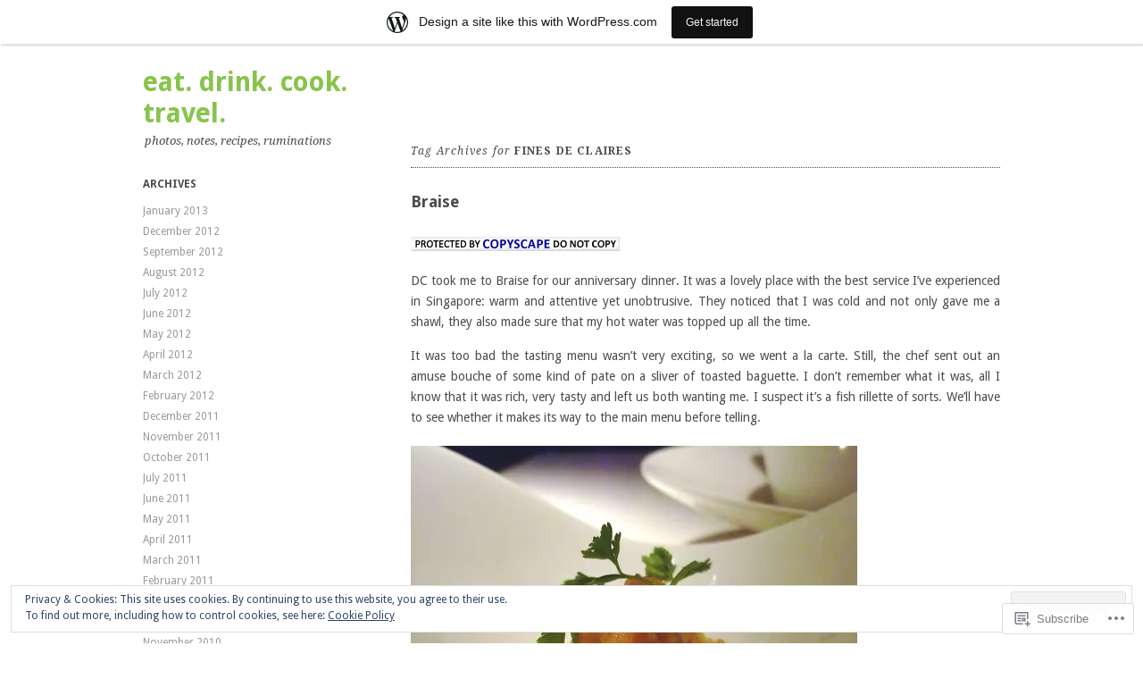

--- FILE ---
content_type: text/html; charset=UTF-8
request_url: https://eatdrinkcooktravel.wordpress.com/tag/fines-de-claires/
body_size: 20683
content:
<!DOCTYPE html>
<!--[if IE 8]>
<html id="ie8" lang="en">
<![endif]-->
<!--[if !(IE 8)]><!-->
<html lang="en">
<!--<![endif]-->
<head>
<meta charset="UTF-8" />
<meta name="viewport" content="width=device-width, initial-scale=1.0" />
<!-- Always force latest IE rendering engine (even in intranet) & Chrome Frame -->
<meta http-equiv="X-UA-Compatible" content="IE=edge,chrome=1">
<title>fines de claires | eat. drink. cook. travel.</title>
<link rel="profile" href="http://gmpg.org/xfn/11" />
<link rel="pingback" href="https://eatdrinkcooktravel.wordpress.com/xmlrpc.php" />
<!--[if lt IE 9]>
<script src="https://s0.wp.com/wp-content/themes/pub/ari/js/html5.js?m=1331670375i" type="text/javascript"></script>
<![endif]-->

<meta name='robots' content='max-image-preview:large' />
<link rel='dns-prefetch' href='//s0.wp.com' />
<link rel='dns-prefetch' href='//fonts-api.wp.com' />
<link rel='dns-prefetch' href='//af.pubmine.com' />
<link rel="alternate" type="application/rss+xml" title="eat. drink. cook. travel. &raquo; Feed" href="https://eatdrinkcooktravel.wordpress.com/feed/" />
<link rel="alternate" type="application/rss+xml" title="eat. drink. cook. travel. &raquo; Comments Feed" href="https://eatdrinkcooktravel.wordpress.com/comments/feed/" />
<link rel="alternate" type="application/rss+xml" title="eat. drink. cook. travel. &raquo; fines de claires Tag Feed" href="https://eatdrinkcooktravel.wordpress.com/tag/fines-de-claires/feed/" />
	<script type="text/javascript">
		/* <![CDATA[ */
		function addLoadEvent(func) {
			var oldonload = window.onload;
			if (typeof window.onload != 'function') {
				window.onload = func;
			} else {
				window.onload = function () {
					oldonload();
					func();
				}
			}
		}
		/* ]]> */
	</script>
	<link crossorigin='anonymous' rel='stylesheet' id='all-css-0-1' href='/_static/??/wp-content/mu-plugins/widgets/eu-cookie-law/templates/style.css,/wp-content/blog-plugins/marketing-bar/css/marketing-bar.css?m=1761640963j&cssminify=yes' type='text/css' media='all' />
<style id='wp-emoji-styles-inline-css'>

	img.wp-smiley, img.emoji {
		display: inline !important;
		border: none !important;
		box-shadow: none !important;
		height: 1em !important;
		width: 1em !important;
		margin: 0 0.07em !important;
		vertical-align: -0.1em !important;
		background: none !important;
		padding: 0 !important;
	}
/*# sourceURL=wp-emoji-styles-inline-css */
</style>
<link crossorigin='anonymous' rel='stylesheet' id='all-css-2-1' href='/wp-content/plugins/gutenberg-core/v22.4.0/build/styles/block-library/style.min.css?m=1768935615i&cssminify=yes' type='text/css' media='all' />
<style id='wp-block-library-inline-css'>
.has-text-align-justify {
	text-align:justify;
}
.has-text-align-justify{text-align:justify;}

/*# sourceURL=wp-block-library-inline-css */
</style><style id='global-styles-inline-css'>
:root{--wp--preset--aspect-ratio--square: 1;--wp--preset--aspect-ratio--4-3: 4/3;--wp--preset--aspect-ratio--3-4: 3/4;--wp--preset--aspect-ratio--3-2: 3/2;--wp--preset--aspect-ratio--2-3: 2/3;--wp--preset--aspect-ratio--16-9: 16/9;--wp--preset--aspect-ratio--9-16: 9/16;--wp--preset--color--black: #000000;--wp--preset--color--cyan-bluish-gray: #abb8c3;--wp--preset--color--white: #ffffff;--wp--preset--color--pale-pink: #f78da7;--wp--preset--color--vivid-red: #cf2e2e;--wp--preset--color--luminous-vivid-orange: #ff6900;--wp--preset--color--luminous-vivid-amber: #fcb900;--wp--preset--color--light-green-cyan: #7bdcb5;--wp--preset--color--vivid-green-cyan: #00d084;--wp--preset--color--pale-cyan-blue: #8ed1fc;--wp--preset--color--vivid-cyan-blue: #0693e3;--wp--preset--color--vivid-purple: #9b51e0;--wp--preset--gradient--vivid-cyan-blue-to-vivid-purple: linear-gradient(135deg,rgb(6,147,227) 0%,rgb(155,81,224) 100%);--wp--preset--gradient--light-green-cyan-to-vivid-green-cyan: linear-gradient(135deg,rgb(122,220,180) 0%,rgb(0,208,130) 100%);--wp--preset--gradient--luminous-vivid-amber-to-luminous-vivid-orange: linear-gradient(135deg,rgb(252,185,0) 0%,rgb(255,105,0) 100%);--wp--preset--gradient--luminous-vivid-orange-to-vivid-red: linear-gradient(135deg,rgb(255,105,0) 0%,rgb(207,46,46) 100%);--wp--preset--gradient--very-light-gray-to-cyan-bluish-gray: linear-gradient(135deg,rgb(238,238,238) 0%,rgb(169,184,195) 100%);--wp--preset--gradient--cool-to-warm-spectrum: linear-gradient(135deg,rgb(74,234,220) 0%,rgb(151,120,209) 20%,rgb(207,42,186) 40%,rgb(238,44,130) 60%,rgb(251,105,98) 80%,rgb(254,248,76) 100%);--wp--preset--gradient--blush-light-purple: linear-gradient(135deg,rgb(255,206,236) 0%,rgb(152,150,240) 100%);--wp--preset--gradient--blush-bordeaux: linear-gradient(135deg,rgb(254,205,165) 0%,rgb(254,45,45) 50%,rgb(107,0,62) 100%);--wp--preset--gradient--luminous-dusk: linear-gradient(135deg,rgb(255,203,112) 0%,rgb(199,81,192) 50%,rgb(65,88,208) 100%);--wp--preset--gradient--pale-ocean: linear-gradient(135deg,rgb(255,245,203) 0%,rgb(182,227,212) 50%,rgb(51,167,181) 100%);--wp--preset--gradient--electric-grass: linear-gradient(135deg,rgb(202,248,128) 0%,rgb(113,206,126) 100%);--wp--preset--gradient--midnight: linear-gradient(135deg,rgb(2,3,129) 0%,rgb(40,116,252) 100%);--wp--preset--font-size--small: 13px;--wp--preset--font-size--medium: 20px;--wp--preset--font-size--large: 36px;--wp--preset--font-size--x-large: 42px;--wp--preset--font-family--albert-sans: 'Albert Sans', sans-serif;--wp--preset--font-family--alegreya: Alegreya, serif;--wp--preset--font-family--arvo: Arvo, serif;--wp--preset--font-family--bodoni-moda: 'Bodoni Moda', serif;--wp--preset--font-family--bricolage-grotesque: 'Bricolage Grotesque', sans-serif;--wp--preset--font-family--cabin: Cabin, sans-serif;--wp--preset--font-family--chivo: Chivo, sans-serif;--wp--preset--font-family--commissioner: Commissioner, sans-serif;--wp--preset--font-family--cormorant: Cormorant, serif;--wp--preset--font-family--courier-prime: 'Courier Prime', monospace;--wp--preset--font-family--crimson-pro: 'Crimson Pro', serif;--wp--preset--font-family--dm-mono: 'DM Mono', monospace;--wp--preset--font-family--dm-sans: 'DM Sans', sans-serif;--wp--preset--font-family--dm-serif-display: 'DM Serif Display', serif;--wp--preset--font-family--domine: Domine, serif;--wp--preset--font-family--eb-garamond: 'EB Garamond', serif;--wp--preset--font-family--epilogue: Epilogue, sans-serif;--wp--preset--font-family--fahkwang: Fahkwang, sans-serif;--wp--preset--font-family--figtree: Figtree, sans-serif;--wp--preset--font-family--fira-sans: 'Fira Sans', sans-serif;--wp--preset--font-family--fjalla-one: 'Fjalla One', sans-serif;--wp--preset--font-family--fraunces: Fraunces, serif;--wp--preset--font-family--gabarito: Gabarito, system-ui;--wp--preset--font-family--ibm-plex-mono: 'IBM Plex Mono', monospace;--wp--preset--font-family--ibm-plex-sans: 'IBM Plex Sans', sans-serif;--wp--preset--font-family--ibarra-real-nova: 'Ibarra Real Nova', serif;--wp--preset--font-family--instrument-serif: 'Instrument Serif', serif;--wp--preset--font-family--inter: Inter, sans-serif;--wp--preset--font-family--josefin-sans: 'Josefin Sans', sans-serif;--wp--preset--font-family--jost: Jost, sans-serif;--wp--preset--font-family--libre-baskerville: 'Libre Baskerville', serif;--wp--preset--font-family--libre-franklin: 'Libre Franklin', sans-serif;--wp--preset--font-family--literata: Literata, serif;--wp--preset--font-family--lora: Lora, serif;--wp--preset--font-family--merriweather: Merriweather, serif;--wp--preset--font-family--montserrat: Montserrat, sans-serif;--wp--preset--font-family--newsreader: Newsreader, serif;--wp--preset--font-family--noto-sans-mono: 'Noto Sans Mono', sans-serif;--wp--preset--font-family--nunito: Nunito, sans-serif;--wp--preset--font-family--open-sans: 'Open Sans', sans-serif;--wp--preset--font-family--overpass: Overpass, sans-serif;--wp--preset--font-family--pt-serif: 'PT Serif', serif;--wp--preset--font-family--petrona: Petrona, serif;--wp--preset--font-family--piazzolla: Piazzolla, serif;--wp--preset--font-family--playfair-display: 'Playfair Display', serif;--wp--preset--font-family--plus-jakarta-sans: 'Plus Jakarta Sans', sans-serif;--wp--preset--font-family--poppins: Poppins, sans-serif;--wp--preset--font-family--raleway: Raleway, sans-serif;--wp--preset--font-family--roboto: Roboto, sans-serif;--wp--preset--font-family--roboto-slab: 'Roboto Slab', serif;--wp--preset--font-family--rubik: Rubik, sans-serif;--wp--preset--font-family--rufina: Rufina, serif;--wp--preset--font-family--sora: Sora, sans-serif;--wp--preset--font-family--source-sans-3: 'Source Sans 3', sans-serif;--wp--preset--font-family--source-serif-4: 'Source Serif 4', serif;--wp--preset--font-family--space-mono: 'Space Mono', monospace;--wp--preset--font-family--syne: Syne, sans-serif;--wp--preset--font-family--texturina: Texturina, serif;--wp--preset--font-family--urbanist: Urbanist, sans-serif;--wp--preset--font-family--work-sans: 'Work Sans', sans-serif;--wp--preset--spacing--20: 0.44rem;--wp--preset--spacing--30: 0.67rem;--wp--preset--spacing--40: 1rem;--wp--preset--spacing--50: 1.5rem;--wp--preset--spacing--60: 2.25rem;--wp--preset--spacing--70: 3.38rem;--wp--preset--spacing--80: 5.06rem;--wp--preset--shadow--natural: 6px 6px 9px rgba(0, 0, 0, 0.2);--wp--preset--shadow--deep: 12px 12px 50px rgba(0, 0, 0, 0.4);--wp--preset--shadow--sharp: 6px 6px 0px rgba(0, 0, 0, 0.2);--wp--preset--shadow--outlined: 6px 6px 0px -3px rgb(255, 255, 255), 6px 6px rgb(0, 0, 0);--wp--preset--shadow--crisp: 6px 6px 0px rgb(0, 0, 0);}:where(body) { margin: 0; }:where(.is-layout-flex){gap: 0.5em;}:where(.is-layout-grid){gap: 0.5em;}body .is-layout-flex{display: flex;}.is-layout-flex{flex-wrap: wrap;align-items: center;}.is-layout-flex > :is(*, div){margin: 0;}body .is-layout-grid{display: grid;}.is-layout-grid > :is(*, div){margin: 0;}body{padding-top: 0px;padding-right: 0px;padding-bottom: 0px;padding-left: 0px;}:root :where(.wp-element-button, .wp-block-button__link){background-color: #32373c;border-width: 0;color: #fff;font-family: inherit;font-size: inherit;font-style: inherit;font-weight: inherit;letter-spacing: inherit;line-height: inherit;padding-top: calc(0.667em + 2px);padding-right: calc(1.333em + 2px);padding-bottom: calc(0.667em + 2px);padding-left: calc(1.333em + 2px);text-decoration: none;text-transform: inherit;}.has-black-color{color: var(--wp--preset--color--black) !important;}.has-cyan-bluish-gray-color{color: var(--wp--preset--color--cyan-bluish-gray) !important;}.has-white-color{color: var(--wp--preset--color--white) !important;}.has-pale-pink-color{color: var(--wp--preset--color--pale-pink) !important;}.has-vivid-red-color{color: var(--wp--preset--color--vivid-red) !important;}.has-luminous-vivid-orange-color{color: var(--wp--preset--color--luminous-vivid-orange) !important;}.has-luminous-vivid-amber-color{color: var(--wp--preset--color--luminous-vivid-amber) !important;}.has-light-green-cyan-color{color: var(--wp--preset--color--light-green-cyan) !important;}.has-vivid-green-cyan-color{color: var(--wp--preset--color--vivid-green-cyan) !important;}.has-pale-cyan-blue-color{color: var(--wp--preset--color--pale-cyan-blue) !important;}.has-vivid-cyan-blue-color{color: var(--wp--preset--color--vivid-cyan-blue) !important;}.has-vivid-purple-color{color: var(--wp--preset--color--vivid-purple) !important;}.has-black-background-color{background-color: var(--wp--preset--color--black) !important;}.has-cyan-bluish-gray-background-color{background-color: var(--wp--preset--color--cyan-bluish-gray) !important;}.has-white-background-color{background-color: var(--wp--preset--color--white) !important;}.has-pale-pink-background-color{background-color: var(--wp--preset--color--pale-pink) !important;}.has-vivid-red-background-color{background-color: var(--wp--preset--color--vivid-red) !important;}.has-luminous-vivid-orange-background-color{background-color: var(--wp--preset--color--luminous-vivid-orange) !important;}.has-luminous-vivid-amber-background-color{background-color: var(--wp--preset--color--luminous-vivid-amber) !important;}.has-light-green-cyan-background-color{background-color: var(--wp--preset--color--light-green-cyan) !important;}.has-vivid-green-cyan-background-color{background-color: var(--wp--preset--color--vivid-green-cyan) !important;}.has-pale-cyan-blue-background-color{background-color: var(--wp--preset--color--pale-cyan-blue) !important;}.has-vivid-cyan-blue-background-color{background-color: var(--wp--preset--color--vivid-cyan-blue) !important;}.has-vivid-purple-background-color{background-color: var(--wp--preset--color--vivid-purple) !important;}.has-black-border-color{border-color: var(--wp--preset--color--black) !important;}.has-cyan-bluish-gray-border-color{border-color: var(--wp--preset--color--cyan-bluish-gray) !important;}.has-white-border-color{border-color: var(--wp--preset--color--white) !important;}.has-pale-pink-border-color{border-color: var(--wp--preset--color--pale-pink) !important;}.has-vivid-red-border-color{border-color: var(--wp--preset--color--vivid-red) !important;}.has-luminous-vivid-orange-border-color{border-color: var(--wp--preset--color--luminous-vivid-orange) !important;}.has-luminous-vivid-amber-border-color{border-color: var(--wp--preset--color--luminous-vivid-amber) !important;}.has-light-green-cyan-border-color{border-color: var(--wp--preset--color--light-green-cyan) !important;}.has-vivid-green-cyan-border-color{border-color: var(--wp--preset--color--vivid-green-cyan) !important;}.has-pale-cyan-blue-border-color{border-color: var(--wp--preset--color--pale-cyan-blue) !important;}.has-vivid-cyan-blue-border-color{border-color: var(--wp--preset--color--vivid-cyan-blue) !important;}.has-vivid-purple-border-color{border-color: var(--wp--preset--color--vivid-purple) !important;}.has-vivid-cyan-blue-to-vivid-purple-gradient-background{background: var(--wp--preset--gradient--vivid-cyan-blue-to-vivid-purple) !important;}.has-light-green-cyan-to-vivid-green-cyan-gradient-background{background: var(--wp--preset--gradient--light-green-cyan-to-vivid-green-cyan) !important;}.has-luminous-vivid-amber-to-luminous-vivid-orange-gradient-background{background: var(--wp--preset--gradient--luminous-vivid-amber-to-luminous-vivid-orange) !important;}.has-luminous-vivid-orange-to-vivid-red-gradient-background{background: var(--wp--preset--gradient--luminous-vivid-orange-to-vivid-red) !important;}.has-very-light-gray-to-cyan-bluish-gray-gradient-background{background: var(--wp--preset--gradient--very-light-gray-to-cyan-bluish-gray) !important;}.has-cool-to-warm-spectrum-gradient-background{background: var(--wp--preset--gradient--cool-to-warm-spectrum) !important;}.has-blush-light-purple-gradient-background{background: var(--wp--preset--gradient--blush-light-purple) !important;}.has-blush-bordeaux-gradient-background{background: var(--wp--preset--gradient--blush-bordeaux) !important;}.has-luminous-dusk-gradient-background{background: var(--wp--preset--gradient--luminous-dusk) !important;}.has-pale-ocean-gradient-background{background: var(--wp--preset--gradient--pale-ocean) !important;}.has-electric-grass-gradient-background{background: var(--wp--preset--gradient--electric-grass) !important;}.has-midnight-gradient-background{background: var(--wp--preset--gradient--midnight) !important;}.has-small-font-size{font-size: var(--wp--preset--font-size--small) !important;}.has-medium-font-size{font-size: var(--wp--preset--font-size--medium) !important;}.has-large-font-size{font-size: var(--wp--preset--font-size--large) !important;}.has-x-large-font-size{font-size: var(--wp--preset--font-size--x-large) !important;}.has-albert-sans-font-family{font-family: var(--wp--preset--font-family--albert-sans) !important;}.has-alegreya-font-family{font-family: var(--wp--preset--font-family--alegreya) !important;}.has-arvo-font-family{font-family: var(--wp--preset--font-family--arvo) !important;}.has-bodoni-moda-font-family{font-family: var(--wp--preset--font-family--bodoni-moda) !important;}.has-bricolage-grotesque-font-family{font-family: var(--wp--preset--font-family--bricolage-grotesque) !important;}.has-cabin-font-family{font-family: var(--wp--preset--font-family--cabin) !important;}.has-chivo-font-family{font-family: var(--wp--preset--font-family--chivo) !important;}.has-commissioner-font-family{font-family: var(--wp--preset--font-family--commissioner) !important;}.has-cormorant-font-family{font-family: var(--wp--preset--font-family--cormorant) !important;}.has-courier-prime-font-family{font-family: var(--wp--preset--font-family--courier-prime) !important;}.has-crimson-pro-font-family{font-family: var(--wp--preset--font-family--crimson-pro) !important;}.has-dm-mono-font-family{font-family: var(--wp--preset--font-family--dm-mono) !important;}.has-dm-sans-font-family{font-family: var(--wp--preset--font-family--dm-sans) !important;}.has-dm-serif-display-font-family{font-family: var(--wp--preset--font-family--dm-serif-display) !important;}.has-domine-font-family{font-family: var(--wp--preset--font-family--domine) !important;}.has-eb-garamond-font-family{font-family: var(--wp--preset--font-family--eb-garamond) !important;}.has-epilogue-font-family{font-family: var(--wp--preset--font-family--epilogue) !important;}.has-fahkwang-font-family{font-family: var(--wp--preset--font-family--fahkwang) !important;}.has-figtree-font-family{font-family: var(--wp--preset--font-family--figtree) !important;}.has-fira-sans-font-family{font-family: var(--wp--preset--font-family--fira-sans) !important;}.has-fjalla-one-font-family{font-family: var(--wp--preset--font-family--fjalla-one) !important;}.has-fraunces-font-family{font-family: var(--wp--preset--font-family--fraunces) !important;}.has-gabarito-font-family{font-family: var(--wp--preset--font-family--gabarito) !important;}.has-ibm-plex-mono-font-family{font-family: var(--wp--preset--font-family--ibm-plex-mono) !important;}.has-ibm-plex-sans-font-family{font-family: var(--wp--preset--font-family--ibm-plex-sans) !important;}.has-ibarra-real-nova-font-family{font-family: var(--wp--preset--font-family--ibarra-real-nova) !important;}.has-instrument-serif-font-family{font-family: var(--wp--preset--font-family--instrument-serif) !important;}.has-inter-font-family{font-family: var(--wp--preset--font-family--inter) !important;}.has-josefin-sans-font-family{font-family: var(--wp--preset--font-family--josefin-sans) !important;}.has-jost-font-family{font-family: var(--wp--preset--font-family--jost) !important;}.has-libre-baskerville-font-family{font-family: var(--wp--preset--font-family--libre-baskerville) !important;}.has-libre-franklin-font-family{font-family: var(--wp--preset--font-family--libre-franklin) !important;}.has-literata-font-family{font-family: var(--wp--preset--font-family--literata) !important;}.has-lora-font-family{font-family: var(--wp--preset--font-family--lora) !important;}.has-merriweather-font-family{font-family: var(--wp--preset--font-family--merriweather) !important;}.has-montserrat-font-family{font-family: var(--wp--preset--font-family--montserrat) !important;}.has-newsreader-font-family{font-family: var(--wp--preset--font-family--newsreader) !important;}.has-noto-sans-mono-font-family{font-family: var(--wp--preset--font-family--noto-sans-mono) !important;}.has-nunito-font-family{font-family: var(--wp--preset--font-family--nunito) !important;}.has-open-sans-font-family{font-family: var(--wp--preset--font-family--open-sans) !important;}.has-overpass-font-family{font-family: var(--wp--preset--font-family--overpass) !important;}.has-pt-serif-font-family{font-family: var(--wp--preset--font-family--pt-serif) !important;}.has-petrona-font-family{font-family: var(--wp--preset--font-family--petrona) !important;}.has-piazzolla-font-family{font-family: var(--wp--preset--font-family--piazzolla) !important;}.has-playfair-display-font-family{font-family: var(--wp--preset--font-family--playfair-display) !important;}.has-plus-jakarta-sans-font-family{font-family: var(--wp--preset--font-family--plus-jakarta-sans) !important;}.has-poppins-font-family{font-family: var(--wp--preset--font-family--poppins) !important;}.has-raleway-font-family{font-family: var(--wp--preset--font-family--raleway) !important;}.has-roboto-font-family{font-family: var(--wp--preset--font-family--roboto) !important;}.has-roboto-slab-font-family{font-family: var(--wp--preset--font-family--roboto-slab) !important;}.has-rubik-font-family{font-family: var(--wp--preset--font-family--rubik) !important;}.has-rufina-font-family{font-family: var(--wp--preset--font-family--rufina) !important;}.has-sora-font-family{font-family: var(--wp--preset--font-family--sora) !important;}.has-source-sans-3-font-family{font-family: var(--wp--preset--font-family--source-sans-3) !important;}.has-source-serif-4-font-family{font-family: var(--wp--preset--font-family--source-serif-4) !important;}.has-space-mono-font-family{font-family: var(--wp--preset--font-family--space-mono) !important;}.has-syne-font-family{font-family: var(--wp--preset--font-family--syne) !important;}.has-texturina-font-family{font-family: var(--wp--preset--font-family--texturina) !important;}.has-urbanist-font-family{font-family: var(--wp--preset--font-family--urbanist) !important;}.has-work-sans-font-family{font-family: var(--wp--preset--font-family--work-sans) !important;}
/*# sourceURL=global-styles-inline-css */
</style>

<style id='classic-theme-styles-inline-css'>
.wp-block-button__link{background-color:#32373c;border-radius:9999px;box-shadow:none;color:#fff;font-size:1.125em;padding:calc(.667em + 2px) calc(1.333em + 2px);text-decoration:none}.wp-block-file__button{background:#32373c;color:#fff}.wp-block-accordion-heading{margin:0}.wp-block-accordion-heading__toggle{background-color:inherit!important;color:inherit!important}.wp-block-accordion-heading__toggle:not(:focus-visible){outline:none}.wp-block-accordion-heading__toggle:focus,.wp-block-accordion-heading__toggle:hover{background-color:inherit!important;border:none;box-shadow:none;color:inherit;padding:var(--wp--preset--spacing--20,1em) 0;text-decoration:none}.wp-block-accordion-heading__toggle:focus-visible{outline:auto;outline-offset:0}
/*# sourceURL=/wp-content/plugins/gutenberg-core/v22.4.0/build/styles/block-library/classic.min.css */
</style>
<link crossorigin='anonymous' rel='stylesheet' id='all-css-4-1' href='/_static/??-eJx9jtsKwjAQRH/IzZK2eHkQv6VJF41m0yWbWPx7I0IVBF/mYThnGFwE/JwKpYIS6zkkRT+7OPubYmfs3ljQwBIJMt3NgFPQshKg5RHJeNUNfg1xhc9WptazjOVFME1hpEjcsH/aIs0B5ySTKrTkUBnKpYn6471rlOpwzAHXTyc+2t1gt4e+7+z1CZ2UVYk=&cssminify=yes' type='text/css' media='all' />
<link rel='stylesheet' id='ari-droid-sans-css' href='https://fonts-api.wp.com/css?family=Droid+Sans%3A400%2C700&#038;ver=6.9-RC2-61304' media='all' />
<link rel='stylesheet' id='ari-droid-serif-css' href='https://fonts-api.wp.com/css?family=Droid+Serif%3A400%2C700%2C400italic%2C700italic&#038;ver=6.9-RC2-61304' media='all' />
<link crossorigin='anonymous' rel='stylesheet' id='all-css-8-1' href='/_static/??-eJzTLy/QTc7PK0nNK9HPLdUtyClNz8wr1i9KTcrJTwcy0/WTi5G5ekCujj52Temp+bo5+cmJJZn5eSgc3bScxMwikFb7XFtDE1NLExMLc0OTLACohS2q&cssminify=yes' type='text/css' media='all' />
<link crossorigin='anonymous' rel='stylesheet' id='print-css-9-1' href='/wp-content/mu-plugins/global-print/global-print.css?m=1465851035i&cssminify=yes' type='text/css' media='print' />
<style id='jetpack-global-styles-frontend-style-inline-css'>
:root { --font-headings: unset; --font-base: unset; --font-headings-default: -apple-system,BlinkMacSystemFont,"Segoe UI",Roboto,Oxygen-Sans,Ubuntu,Cantarell,"Helvetica Neue",sans-serif; --font-base-default: -apple-system,BlinkMacSystemFont,"Segoe UI",Roboto,Oxygen-Sans,Ubuntu,Cantarell,"Helvetica Neue",sans-serif;}
/*# sourceURL=jetpack-global-styles-frontend-style-inline-css */
</style>
<link crossorigin='anonymous' rel='stylesheet' id='all-css-12-1' href='/wp-content/themes/h4/global.css?m=1420737423i&cssminify=yes' type='text/css' media='all' />
<script type="text/javascript" id="wpcom-actionbar-placeholder-js-extra">
/* <![CDATA[ */
var actionbardata = {"siteID":"5960245","postID":"0","siteURL":"https://eatdrinkcooktravel.wordpress.com","xhrURL":"https://eatdrinkcooktravel.wordpress.com/wp-admin/admin-ajax.php","nonce":"790e1839d9","isLoggedIn":"","statusMessage":"","subsEmailDefault":"instantly","proxyScriptUrl":"https://s0.wp.com/wp-content/js/wpcom-proxy-request.js?m=1513050504i&amp;ver=20211021","i18n":{"followedText":"New posts from this site will now appear in your \u003Ca href=\"https://wordpress.com/reader\"\u003EReader\u003C/a\u003E","foldBar":"Collapse this bar","unfoldBar":"Expand this bar","shortLinkCopied":"Shortlink copied to clipboard."}};
//# sourceURL=wpcom-actionbar-placeholder-js-extra
/* ]]> */
</script>
<script type="text/javascript" id="jetpack-mu-wpcom-settings-js-before">
/* <![CDATA[ */
var JETPACK_MU_WPCOM_SETTINGS = {"assetsUrl":"https://s0.wp.com/wp-content/mu-plugins/jetpack-mu-wpcom-plugin/sun/jetpack_vendor/automattic/jetpack-mu-wpcom/src/build/"};
//# sourceURL=jetpack-mu-wpcom-settings-js-before
/* ]]> */
</script>
<script crossorigin='anonymous' type='text/javascript'  src='/_static/??-eJyFjcsOwiAQRX/I6dSa+lgYvwWBEAgMOAPW/n3bqIk7V2dxT87FqYDOVC1VDIIcKxTOr7kLssN186RjM1a2MTya5fmDLnn6K0HyjlW1v/L37R6zgxKb8yQ4ZTbKCOioRN4hnQo+hw1AmcCZwmvilq7709CPh/54voQFmNpFWg=='></script>
<script type="text/javascript" id="rlt-proxy-js-after">
/* <![CDATA[ */
	rltInitialize( {"token":null,"iframeOrigins":["https:\/\/widgets.wp.com"]} );
//# sourceURL=rlt-proxy-js-after
/* ]]> */
</script>
<link rel="EditURI" type="application/rsd+xml" title="RSD" href="https://eatdrinkcooktravel.wordpress.com/xmlrpc.php?rsd" />
<meta name="generator" content="WordPress.com" />

<!-- Jetpack Open Graph Tags -->
<meta property="og:type" content="website" />
<meta property="og:title" content="fines de claires &#8211; eat. drink. cook. travel." />
<meta property="og:url" content="https://eatdrinkcooktravel.wordpress.com/tag/fines-de-claires/" />
<meta property="og:site_name" content="eat. drink. cook. travel." />
<meta property="og:image" content="https://s0.wp.com/i/blank.jpg?m=1383295312i" />
<meta property="og:image:width" content="200" />
<meta property="og:image:height" content="200" />
<meta property="og:image:alt" content="" />
<meta property="og:locale" content="en_US" />
<meta property="fb:app_id" content="249643311490" />

<!-- End Jetpack Open Graph Tags -->
<link rel="shortcut icon" type="image/x-icon" href="https://s0.wp.com/i/favicon.ico?m=1713425267i" sizes="16x16 24x24 32x32 48x48" />
<link rel="icon" type="image/x-icon" href="https://s0.wp.com/i/favicon.ico?m=1713425267i" sizes="16x16 24x24 32x32 48x48" />
<link rel="apple-touch-icon" href="https://s0.wp.com/i/webclip.png?m=1713868326i" />
<link rel='openid.server' href='https://eatdrinkcooktravel.wordpress.com/?openidserver=1' />
<link rel='openid.delegate' href='https://eatdrinkcooktravel.wordpress.com/' />
<link rel="search" type="application/opensearchdescription+xml" href="https://eatdrinkcooktravel.wordpress.com/osd.xml" title="eat. drink. cook. travel." />
<link rel="search" type="application/opensearchdescription+xml" href="https://s1.wp.com/opensearch.xml" title="WordPress.com" />
<meta name="description" content="Posts about fines de claires written by eatdrinkcooktravel" />
	<style type="text/css">
			.site-title a {
			color: #88c34b;
		}
		</style>
	<script type="text/javascript">
/* <![CDATA[ */
var wa_client = {}; wa_client.cmd = []; wa_client.config = { 'blog_id': 5960245, 'blog_language': 'en', 'is_wordads': false, 'hosting_type': 0, 'afp_account_id': null, 'afp_host_id': 5038568878849053, 'theme': 'pub/ari', '_': { 'title': 'Advertisement', 'privacy_settings': 'Privacy Settings' }, 'formats': [ 'belowpost', 'bottom_sticky', 'sidebar_sticky_right', 'sidebar', 'gutenberg_rectangle', 'gutenberg_leaderboard', 'gutenberg_mobile_leaderboard', 'gutenberg_skyscraper' ] };
/* ]]> */
</script>
		<script type="text/javascript">

			window.doNotSellCallback = function() {

				var linkElements = [
					'a[href="https://wordpress.com/?ref=footer_blog"]',
					'a[href="https://wordpress.com/?ref=footer_website"]',
					'a[href="https://wordpress.com/?ref=vertical_footer"]',
					'a[href^="https://wordpress.com/?ref=footer_segment_"]',
				].join(',');

				var dnsLink = document.createElement( 'a' );
				dnsLink.href = 'https://wordpress.com/advertising-program-optout/';
				dnsLink.classList.add( 'do-not-sell-link' );
				dnsLink.rel = 'nofollow';
				dnsLink.style.marginLeft = '0.5em';
				dnsLink.textContent = 'Do Not Sell or Share My Personal Information';

				var creditLinks = document.querySelectorAll( linkElements );

				if ( 0 === creditLinks.length ) {
					return false;
				}

				Array.prototype.forEach.call( creditLinks, function( el ) {
					el.insertAdjacentElement( 'afterend', dnsLink );
				});

				return true;
			};

		</script>
		<script type="text/javascript">
	window.google_analytics_uacct = "UA-52447-2";
</script>

<script type="text/javascript">
	var _gaq = _gaq || [];
	_gaq.push(['_setAccount', 'UA-52447-2']);
	_gaq.push(['_gat._anonymizeIp']);
	_gaq.push(['_setDomainName', 'wordpress.com']);
	_gaq.push(['_initData']);
	_gaq.push(['_trackPageview']);

	(function() {
		var ga = document.createElement('script'); ga.type = 'text/javascript'; ga.async = true;
		ga.src = ('https:' == document.location.protocol ? 'https://ssl' : 'http://www') + '.google-analytics.com/ga.js';
		(document.getElementsByTagName('head')[0] || document.getElementsByTagName('body')[0]).appendChild(ga);
	})();
</script>
</head>

<body class="archive tag tag-fines-de-claires tag-28672453 wp-theme-pubari customizer-styles-applied color-light sidebar-content jetpack-reblog-enabled has-marketing-bar has-marketing-bar-theme-ari">
<div id="page" class="hfeed site clear-fix">
	
	<div id="subsidiary">
		<header id="masthead" class="site-header" role="banner">
			<hgroup>
				<h1 class="site-title"><a href="https://eatdrinkcooktravel.wordpress.com/" title="eat. drink. cook. travel." rel="home">eat. drink. cook. travel.</a></h1>
				<h2 class="site-description">photos, notes, recipes, ruminations</h2>
			</hgroup>
					</header><!-- #masthead .site-header -->
		

	<div id="secondary" class="widget-area" role="complementary">
				<aside id="archives-3" class="widget widget_archive"><h1 class="widget-title">Archives</h1>
			<ul>
					<li><a href='https://eatdrinkcooktravel.wordpress.com/2013/01/'>January 2013</a></li>
	<li><a href='https://eatdrinkcooktravel.wordpress.com/2012/12/'>December 2012</a></li>
	<li><a href='https://eatdrinkcooktravel.wordpress.com/2012/09/'>September 2012</a></li>
	<li><a href='https://eatdrinkcooktravel.wordpress.com/2012/08/'>August 2012</a></li>
	<li><a href='https://eatdrinkcooktravel.wordpress.com/2012/07/'>July 2012</a></li>
	<li><a href='https://eatdrinkcooktravel.wordpress.com/2012/06/'>June 2012</a></li>
	<li><a href='https://eatdrinkcooktravel.wordpress.com/2012/05/'>May 2012</a></li>
	<li><a href='https://eatdrinkcooktravel.wordpress.com/2012/04/'>April 2012</a></li>
	<li><a href='https://eatdrinkcooktravel.wordpress.com/2012/03/'>March 2012</a></li>
	<li><a href='https://eatdrinkcooktravel.wordpress.com/2012/02/'>February 2012</a></li>
	<li><a href='https://eatdrinkcooktravel.wordpress.com/2011/12/'>December 2011</a></li>
	<li><a href='https://eatdrinkcooktravel.wordpress.com/2011/11/'>November 2011</a></li>
	<li><a href='https://eatdrinkcooktravel.wordpress.com/2011/10/'>October 2011</a></li>
	<li><a href='https://eatdrinkcooktravel.wordpress.com/2011/07/'>July 2011</a></li>
	<li><a href='https://eatdrinkcooktravel.wordpress.com/2011/06/'>June 2011</a></li>
	<li><a href='https://eatdrinkcooktravel.wordpress.com/2011/05/'>May 2011</a></li>
	<li><a href='https://eatdrinkcooktravel.wordpress.com/2011/04/'>April 2011</a></li>
	<li><a href='https://eatdrinkcooktravel.wordpress.com/2011/03/'>March 2011</a></li>
	<li><a href='https://eatdrinkcooktravel.wordpress.com/2011/02/'>February 2011</a></li>
	<li><a href='https://eatdrinkcooktravel.wordpress.com/2011/01/'>January 2011</a></li>
	<li><a href='https://eatdrinkcooktravel.wordpress.com/2010/12/'>December 2010</a></li>
	<li><a href='https://eatdrinkcooktravel.wordpress.com/2010/11/'>November 2010</a></li>
	<li><a href='https://eatdrinkcooktravel.wordpress.com/2010/10/'>October 2010</a></li>
	<li><a href='https://eatdrinkcooktravel.wordpress.com/2010/09/'>September 2010</a></li>
	<li><a href='https://eatdrinkcooktravel.wordpress.com/2010/08/'>August 2010</a></li>
	<li><a href='https://eatdrinkcooktravel.wordpress.com/2010/07/'>July 2010</a></li>
	<li><a href='https://eatdrinkcooktravel.wordpress.com/2010/06/'>June 2010</a></li>
	<li><a href='https://eatdrinkcooktravel.wordpress.com/2010/05/'>May 2010</a></li>
	<li><a href='https://eatdrinkcooktravel.wordpress.com/2010/04/'>April 2010</a></li>
	<li><a href='https://eatdrinkcooktravel.wordpress.com/2010/03/'>March 2010</a></li>
	<li><a href='https://eatdrinkcooktravel.wordpress.com/2010/02/'>February 2010</a></li>
	<li><a href='https://eatdrinkcooktravel.wordpress.com/2010/01/'>January 2010</a></li>
	<li><a href='https://eatdrinkcooktravel.wordpress.com/2009/12/'>December 2009</a></li>
	<li><a href='https://eatdrinkcooktravel.wordpress.com/2009/11/'>November 2009</a></li>
	<li><a href='https://eatdrinkcooktravel.wordpress.com/2009/10/'>October 2009</a></li>
	<li><a href='https://eatdrinkcooktravel.wordpress.com/2009/09/'>September 2009</a></li>
	<li><a href='https://eatdrinkcooktravel.wordpress.com/2009/08/'>August 2009</a></li>
	<li><a href='https://eatdrinkcooktravel.wordpress.com/2009/07/'>July 2009</a></li>
	<li><a href='https://eatdrinkcooktravel.wordpress.com/2009/06/'>June 2009</a></li>
	<li><a href='https://eatdrinkcooktravel.wordpress.com/2009/05/'>May 2009</a></li>
	<li><a href='https://eatdrinkcooktravel.wordpress.com/2009/04/'>April 2009</a></li>
	<li><a href='https://eatdrinkcooktravel.wordpress.com/2009/03/'>March 2009</a></li>
	<li><a href='https://eatdrinkcooktravel.wordpress.com/2009/02/'>February 2009</a></li>
	<li><a href='https://eatdrinkcooktravel.wordpress.com/2009/01/'>January 2009</a></li>
			</ul>

			</aside><aside id="pages-3" class="widget widget_pages"><h1 class="widget-title">Pages</h1>
			<ul>
				<li class="page_item page-item-2 page_item_has_children"><a href="https://eatdrinkcooktravel.wordpress.com/about/">about</a>
<ul class='children'>
	<li class="page_item page-item-11"><a href="https://eatdrinkcooktravel.wordpress.com/about/cook/">cook</a></li>
	<li class="page_item page-item-7"><a href="https://eatdrinkcooktravel.wordpress.com/about/drink/">drink</a></li>
	<li class="page_item page-item-5"><a href="https://eatdrinkcooktravel.wordpress.com/about/eat/">eat</a></li>
	<li class="page_item page-item-13"><a href="https://eatdrinkcooktravel.wordpress.com/about/travel/">travel</a></li>
</ul>
</li>
			</ul>

			</aside><aside id="wp_tag_cloud-2" class="widget wp_widget_tag_cloud"><h1 class="widget-title"></h1><a href="https://eatdrinkcooktravel.wordpress.com/tag/2010/" class="tag-cloud-link tag-link-243274 tag-link-position-1" style="font-size: 10.727272727273pt;" aria-label="2010 (19 items)">2010</a>
<a href="https://eatdrinkcooktravel.wordpress.com/tag/apple/" class="tag-cloud-link tag-link-291 tag-link-position-2" style="font-size: 9.4545454545455pt;" aria-label="apple (16 items)">apple</a>
<a href="https://eatdrinkcooktravel.wordpress.com/tag/bali/" class="tag-cloud-link tag-link-15645 tag-link-position-3" style="font-size: 13.090909090909pt;" aria-label="bali (26 items)">bali</a>
<a href="https://eatdrinkcooktravel.wordpress.com/tag/beach/" class="tag-cloud-link tag-link-24594 tag-link-position-4" style="font-size: 8.5454545454545pt;" aria-label="beach (14 items)">beach</a>
<a href="https://eatdrinkcooktravel.wordpress.com/tag/beef/" class="tag-cloud-link tag-link-18608 tag-link-position-5" style="font-size: 15.090909090909pt;" aria-label="beef (34 items)">beef</a>
<a href="https://eatdrinkcooktravel.wordpress.com/tag/butter/" class="tag-cloud-link tag-link-160879 tag-link-position-6" style="font-size: 11.090909090909pt;" aria-label="butter (20 items)">butter</a>
<a href="https://eatdrinkcooktravel.wordpress.com/tag/cafe/" class="tag-cloud-link tag-link-21898 tag-link-position-7" style="font-size: 9.4545454545455pt;" aria-label="cafe (16 items)">cafe</a>
<a href="https://eatdrinkcooktravel.wordpress.com/tag/cake/" class="tag-cloud-link tag-link-16204 tag-link-position-8" style="font-size: 11.818181818182pt;" aria-label="cake (22 items)">cake</a>
<a href="https://eatdrinkcooktravel.wordpress.com/tag/central/" class="tag-cloud-link tag-link-103641 tag-link-position-9" style="font-size: 22pt;" aria-label="central (83 items)">central</a>
<a href="https://eatdrinkcooktravel.wordpress.com/tag/cheese/" class="tag-cloud-link tag-link-7630 tag-link-position-10" style="font-size: 14.181818181818pt;" aria-label="cheese (30 items)">cheese</a>
<a href="https://eatdrinkcooktravel.wordpress.com/tag/chicken/" class="tag-cloud-link tag-link-5178 tag-link-position-11" style="font-size: 21.272727272727pt;" aria-label="chicken (74 items)">chicken</a>
<a href="https://eatdrinkcooktravel.wordpress.com/tag/chilli/" class="tag-cloud-link tag-link-454319 tag-link-position-12" style="font-size: 17.454545454545pt;" aria-label="chilli (46 items)">chilli</a>
<a href="https://eatdrinkcooktravel.wordpress.com/tag/china/" class="tag-cloud-link tag-link-1470 tag-link-position-13" style="font-size: 20.181818181818pt;" aria-label="china (65 items)">china</a>
<a href="https://eatdrinkcooktravel.wordpress.com/tag/chinese/" class="tag-cloud-link tag-link-2220 tag-link-position-14" style="font-size: 8.9090909090909pt;" aria-label="chinese (15 items)">chinese</a>
<a href="https://eatdrinkcooktravel.wordpress.com/tag/chocolate/" class="tag-cloud-link tag-link-8514 tag-link-position-15" style="font-size: 10.363636363636pt;" aria-label="chocolate (18 items)">chocolate</a>
<a href="https://eatdrinkcooktravel.wordpress.com/tag/coffee-shop/" class="tag-cloud-link tag-link-76236 tag-link-position-16" style="font-size: 10.727272727273pt;" aria-label="coffee shop (19 items)">coffee shop</a>
<a href="https://eatdrinkcooktravel.wordpress.com/tag/coral/" class="tag-cloud-link tag-link-181589 tag-link-position-17" style="font-size: 10pt;" aria-label="coral (17 items)">coral</a>
<a href="https://eatdrinkcooktravel.wordpress.com/tag/crab/" class="tag-cloud-link tag-link-66450 tag-link-position-18" style="font-size: 13.454545454545pt;" aria-label="crab (27 items)">crab</a>
<a href="https://eatdrinkcooktravel.wordpress.com/tag/cream/" class="tag-cloud-link tag-link-68439 tag-link-position-19" style="font-size: 12.727272727273pt;" aria-label="cream (25 items)">cream</a>
<a href="https://eatdrinkcooktravel.wordpress.com/tag/curry/" class="tag-cloud-link tag-link-22787 tag-link-position-20" style="font-size: 9.4545454545455pt;" aria-label="curry (16 items)">curry</a>
<a href="https://eatdrinkcooktravel.wordpress.com/tag/deep-fried/" class="tag-cloud-link tag-link-439983 tag-link-position-21" style="font-size: 10.727272727273pt;" aria-label="deep-fried (19 items)">deep-fried</a>
<a href="https://eatdrinkcooktravel.wordpress.com/tag/dessert/" class="tag-cloud-link tag-link-8481 tag-link-position-22" style="font-size: 11.454545454545pt;" aria-label="dessert (21 items)">dessert</a>
<a href="https://eatdrinkcooktravel.wordpress.com/tag/dive/" class="tag-cloud-link tag-link-296205 tag-link-position-23" style="font-size: 10.363636363636pt;" aria-label="dive (18 items)">dive</a>
<a href="https://eatdrinkcooktravel.wordpress.com/tag/diving/" class="tag-cloud-link tag-link-17092 tag-link-position-24" style="font-size: 16pt;" aria-label="diving (38 items)">diving</a>
<a href="https://eatdrinkcooktravel.wordpress.com/tag/east/" class="tag-cloud-link tag-link-107316 tag-link-position-25" style="font-size: 11.454545454545pt;" aria-label="east (21 items)">east</a>
<a href="https://eatdrinkcooktravel.wordpress.com/tag/egg/" class="tag-cloud-link tag-link-35418 tag-link-position-26" style="font-size: 16.727272727273pt;" aria-label="egg (42 items)">egg</a>
<a href="https://eatdrinkcooktravel.wordpress.com/tag/fish/" class="tag-cloud-link tag-link-5995 tag-link-position-27" style="font-size: 19.636363636364pt;" aria-label="fish (61 items)">fish</a>
<a href="https://eatdrinkcooktravel.wordpress.com/tag/garlic/" class="tag-cloud-link tag-link-75180 tag-link-position-28" style="font-size: 13.090909090909pt;" aria-label="garlic (26 items)">garlic</a>
<a href="https://eatdrinkcooktravel.wordpress.com/tag/green/" class="tag-cloud-link tag-link-17997 tag-link-position-29" style="font-size: 8.9090909090909pt;" aria-label="green (15 items)">green</a>
<a href="https://eatdrinkcooktravel.wordpress.com/tag/hawker/" class="tag-cloud-link tag-link-309069 tag-link-position-30" style="font-size: 13.090909090909pt;" aria-label="hawker (26 items)">hawker</a>
<a href="https://eatdrinkcooktravel.wordpress.com/tag/ice-cream/" class="tag-cloud-link tag-link-90804 tag-link-position-31" style="font-size: 11.454545454545pt;" aria-label="ice cream (21 items)">ice cream</a>
<a href="https://eatdrinkcooktravel.wordpress.com/tag/indonesia/" class="tag-cloud-link tag-link-122 tag-link-position-32" style="font-size: 18.181818181818pt;" aria-label="indonesia (50 items)">indonesia</a>
<a href="https://eatdrinkcooktravel.wordpress.com/tag/italian/" class="tag-cloud-link tag-link-1642 tag-link-position-33" style="font-size: 8.5454545454545pt;" aria-label="italian (14 items)">italian</a>
<a href="https://eatdrinkcooktravel.wordpress.com/tag/japanese/" class="tag-cloud-link tag-link-2811 tag-link-position-34" style="font-size: 12.727272727273pt;" aria-label="japanese (25 items)">japanese</a>
<a href="https://eatdrinkcooktravel.wordpress.com/tag/lamb/" class="tag-cloud-link tag-link-38111 tag-link-position-35" style="font-size: 8.9090909090909pt;" aria-label="lamb (15 items)">lamb</a>
<a href="https://eatdrinkcooktravel.wordpress.com/tag/lemon/" class="tag-cloud-link tag-link-71427 tag-link-position-36" style="font-size: 8.9090909090909pt;" aria-label="lemon (15 items)">lemon</a>
<a href="https://eatdrinkcooktravel.wordpress.com/tag/malaysia/" class="tag-cloud-link tag-link-2496 tag-link-position-37" style="font-size: 9.4545454545455pt;" aria-label="malaysia (16 items)">malaysia</a>
<a href="https://eatdrinkcooktravel.wordpress.com/tag/milk/" class="tag-cloud-link tag-link-34635 tag-link-position-38" style="font-size: 10pt;" aria-label="milk (17 items)">milk</a>
<a href="https://eatdrinkcooktravel.wordpress.com/tag/mushroom/" class="tag-cloud-link tag-link-91282 tag-link-position-39" style="font-size: 15.090909090909pt;" aria-label="mushroom (34 items)">mushroom</a>
<a href="https://eatdrinkcooktravel.wordpress.com/tag/noodles/" class="tag-cloud-link tag-link-30653 tag-link-position-40" style="font-size: 16.727272727273pt;" aria-label="noodles (42 items)">noodles</a>
<a href="https://eatdrinkcooktravel.wordpress.com/tag/north/" class="tag-cloud-link tag-link-52080 tag-link-position-41" style="font-size: 9.4545454545455pt;" aria-label="north (16 items)">north</a>
<a href="https://eatdrinkcooktravel.wordpress.com/tag/oil/" class="tag-cloud-link tag-link-3454 tag-link-position-42" style="font-size: 8.5454545454545pt;" aria-label="oil (14 items)">oil</a>
<a href="https://eatdrinkcooktravel.wordpress.com/tag/onion/" class="tag-cloud-link tag-link-454350 tag-link-position-43" style="font-size: 8.5454545454545pt;" aria-label="onion (14 items)">onion</a>
<a href="https://eatdrinkcooktravel.wordpress.com/tag/orchard/" class="tag-cloud-link tag-link-64648 tag-link-position-44" style="font-size: 8.5454545454545pt;" aria-label="orchard (14 items)">orchard</a>
<a href="https://eatdrinkcooktravel.wordpress.com/tag/pasta/" class="tag-cloud-link tag-link-18654 tag-link-position-45" style="font-size: 11.454545454545pt;" aria-label="pasta (21 items)">pasta</a>
<a href="https://eatdrinkcooktravel.wordpress.com/tag/philippines/" class="tag-cloud-link tag-link-4255 tag-link-position-46" style="font-size: 11.090909090909pt;" aria-label="philippines (20 items)">philippines</a>
<a href="https://eatdrinkcooktravel.wordpress.com/tag/phuket/" class="tag-cloud-link tag-link-269596 tag-link-position-47" style="font-size: 8.9090909090909pt;" aria-label="phuket (15 items)">phuket</a>
<a href="https://eatdrinkcooktravel.wordpress.com/tag/pork/" class="tag-cloud-link tag-link-18662 tag-link-position-48" style="font-size: 19.636363636364pt;" aria-label="pork (61 items)">pork</a>
<a href="https://eatdrinkcooktravel.wordpress.com/tag/potato/" class="tag-cloud-link tag-link-95994 tag-link-position-49" style="font-size: 8.9090909090909pt;" aria-label="potato (15 items)">potato</a>
<a href="https://eatdrinkcooktravel.wordpress.com/tag/prawn/" class="tag-cloud-link tag-link-131838 tag-link-position-50" style="font-size: 15.454545454545pt;" aria-label="prawn (35 items)">prawn</a>
<a href="https://eatdrinkcooktravel.wordpress.com/tag/recipe/" class="tag-cloud-link tag-link-8845 tag-link-position-51" style="font-size: 19.818181818182pt;" aria-label="recipe (62 items)">recipe</a>
<a href="https://eatdrinkcooktravel.wordpress.com/tag/restaurant/" class="tag-cloud-link tag-link-5984 tag-link-position-52" style="font-size: 19.090909090909pt;" aria-label="restaurant (56 items)">restaurant</a>
<a href="https://eatdrinkcooktravel.wordpress.com/tag/rice/" class="tag-cloud-link tag-link-18668 tag-link-position-53" style="font-size: 17.090909090909pt;" aria-label="rice (44 items)">rice</a>
<a href="https://eatdrinkcooktravel.wordpress.com/tag/river/" class="tag-cloud-link tag-link-24241 tag-link-position-54" style="font-size: 11.090909090909pt;" aria-label="river (20 items)">river</a>
<a href="https://eatdrinkcooktravel.wordpress.com/tag/safari/" class="tag-cloud-link tag-link-139 tag-link-position-55" style="font-size: 8.5454545454545pt;" aria-label="safari (14 items)">safari</a>
<a href="https://eatdrinkcooktravel.wordpress.com/tag/salad/" class="tag-cloud-link tag-link-30219 tag-link-position-56" style="font-size: 16.363636363636pt;" aria-label="salad (40 items)">salad</a>
<a href="https://eatdrinkcooktravel.wordpress.com/tag/sauce/" class="tag-cloud-link tag-link-50502 tag-link-position-57" style="font-size: 10.727272727273pt;" aria-label="sauce (19 items)">sauce</a>
<a href="https://eatdrinkcooktravel.wordpress.com/tag/scuba/" class="tag-cloud-link tag-link-6091 tag-link-position-58" style="font-size: 15.454545454545pt;" aria-label="scuba (35 items)">scuba</a>
<a href="https://eatdrinkcooktravel.wordpress.com/tag/sea/" class="tag-cloud-link tag-link-62990 tag-link-position-59" style="font-size: 10pt;" aria-label="sea (17 items)">sea</a>
<a href="https://eatdrinkcooktravel.wordpress.com/tag/seafood/" class="tag-cloud-link tag-link-3496 tag-link-position-60" style="font-size: 10.363636363636pt;" aria-label="seafood (18 items)">seafood</a>
<a href="https://eatdrinkcooktravel.wordpress.com/tag/shrimp/" class="tag-cloud-link tag-link-51544 tag-link-position-61" style="font-size: 10pt;" aria-label="shrimp (17 items)">shrimp</a>
<a href="https://eatdrinkcooktravel.wordpress.com/tag/singapore/" class="tag-cloud-link tag-link-613 tag-link-position-62" style="font-size: 22pt;" aria-label="singapore (82 items)">singapore</a>
<a href="https://eatdrinkcooktravel.wordpress.com/tag/soup/" class="tag-cloud-link tag-link-8499 tag-link-position-63" style="font-size: 15.090909090909pt;" aria-label="soup (34 items)">soup</a>
<a href="https://eatdrinkcooktravel.wordpress.com/tag/south/" class="tag-cloud-link tag-link-38115 tag-link-position-64" style="font-size: 10pt;" aria-label="south (17 items)">south</a>
<a href="https://eatdrinkcooktravel.wordpress.com/tag/squid/" class="tag-cloud-link tag-link-44711 tag-link-position-65" style="font-size: 11.818181818182pt;" aria-label="squid (22 items)">squid</a>
<a href="https://eatdrinkcooktravel.wordpress.com/tag/tanzania/" class="tag-cloud-link tag-link-90839 tag-link-position-66" style="font-size: 10.727272727273pt;" aria-label="tanzania (19 items)">tanzania</a>
<a href="https://eatdrinkcooktravel.wordpress.com/tag/tea/" class="tag-cloud-link tag-link-9038 tag-link-position-67" style="font-size: 8pt;" aria-label="tea (13 items)">tea</a>
<a href="https://eatdrinkcooktravel.wordpress.com/tag/temple/" class="tag-cloud-link tag-link-41012 tag-link-position-68" style="font-size: 11.090909090909pt;" aria-label="temple (20 items)">temple</a>
<a href="https://eatdrinkcooktravel.wordpress.com/tag/thailand/" class="tag-cloud-link tag-link-10760 tag-link-position-69" style="font-size: 16.727272727273pt;" aria-label="thailand (42 items)">thailand</a>
<a href="https://eatdrinkcooktravel.wordpress.com/tag/tomato/" class="tag-cloud-link tag-link-54109 tag-link-position-70" style="font-size: 13.090909090909pt;" aria-label="tomato (26 items)">tomato</a>
<a href="https://eatdrinkcooktravel.wordpress.com/tag/vietnam/" class="tag-cloud-link tag-link-10717 tag-link-position-71" style="font-size: 14.545454545455pt;" aria-label="vietnam (31 items)">vietnam</a>
<a href="https://eatdrinkcooktravel.wordpress.com/tag/village/" class="tag-cloud-link tag-link-140969 tag-link-position-72" style="font-size: 12.727272727273pt;" aria-label="village (25 items)">village</a>
<a href="https://eatdrinkcooktravel.wordpress.com/tag/west/" class="tag-cloud-link tag-link-40725 tag-link-position-73" style="font-size: 10pt;" aria-label="west (17 items)">west</a>
<a href="https://eatdrinkcooktravel.wordpress.com/tag/white/" class="tag-cloud-link tag-link-7052 tag-link-position-74" style="font-size: 11.818181818182pt;" aria-label="white (22 items)">white</a>
<a href="https://eatdrinkcooktravel.wordpress.com/tag/wine/" class="tag-cloud-link tag-link-814 tag-link-position-75" style="font-size: 13.454545454545pt;" aria-label="wine (27 items)">wine</a></aside>	</div><!-- #secondary .widget-area -->
	</div>

	<div id="main" class="clear-fix">
		<section id="primary" class="site-content">
			<div id="content" role="main">

			
				<header class="page-header">
					<h1 class="page-title">
						Tag Archives for <span>fines de claires</span>					</h1>
									</header>

				
								
					
<article id="post-2238" class="clear-fix post-2238 post type-post status-publish format-standard hentry category-eat tag-amuse-bouche tag-apple tag-beef tag-braise tag-butter tag-cabbage tag-capellini tag-cheese tag-cod tag-custard tag-donut tag-fines-de-claires tag-foie-gras tag-granite tag-mash tag-oyster tag-potato tag-rare tag-restaurant tag-roast tag-savoy tag-sentosa tag-steak tag-sweetbread tag-trifle tag-western">
	
	<header class="entry-header">
					<h1 class="entry-title"><a href="https://eatdrinkcooktravel.wordpress.com/2009/12/24/braise/" rel="bookmark">Braise</a></h1>
			</header><!-- .entry-header -->

		<div class="entry-content">
		<p><a href="http://www.copyscape.com/"><img title="Do not copy content from the page. Plagiarism will be detected by Copyscape." src="https://i0.wp.com/banners.copyscape.com/images/cs-wh-3d-234x16.gif" border="0" alt="Page copy protected against web site content infringement by Copyscape" width="234" height="16" /></a></p>
<p style="text-align:justify;">DC took me to Braise for our anniversary dinner. It was a lovely place with the best service I&#8217;ve experienced in Singapore: warm and attentive yet unobtrusive. They noticed that I was cold and not only gave me a shawl, they also made sure that my hot water was topped up all the time.</p>
<p style="text-align:justify;">It was too bad the tasting menu wasn&#8217;t very exciting, so we went a la carte. Still, the chef sent out an amuse bouche of some kind of pate on a sliver of toasted baguette. I don&#8217;t remember what it was, all I know that it was rich, very tasty and left us both wanting me. I suspect it&#8217;s a fish rillette of sorts. We&#8217;ll have to see whether it makes its way to the main menu before telling.</p>
<p><a title="DSCF7092 by crysta, on Flickr" href="http://www.flickr.com/photos/crysta/4118720982/"><img src="https://i0.wp.com/farm3.static.flickr.com/2504/4118720982_55b894431f.jpg" alt="DSCF7092" width="500" height="442" /></a></p>
<p style="text-align:justify;">DC&#8217;s starter was just his thing: a rich and unctuous pairing of foie gras and sweetbread. I wasn&#8217;t sure of the spongey-grainy texture of the sweetbread, but DC loved it. It&#8217;s pretty difficult to get parts like pancreas in Singapore.</p>
<p><a title="DSCF7098 by crysta, on Flickr" href="http://www.flickr.com/photos/crysta/4118721260/"><img src="https://i0.wp.com/farm3.static.flickr.com/2729/4118721260_82af15c8b5.jpg" alt="DSCF7098" width="500" height="321" /></a></p>
<p style="text-align:justify;">I had half a dozen fines de claire oysters au naturel. They didn&#8217;t even need the lemon, they were so fresh. I loved how the sharp, slightly briny taste mellowed into mouth-filling savour. It was a pity they didn&#8217;t have a muscadet to go with it, that pairing is made in heaven. I was so sad when I ate my last one, enjoying the aftertaste for as long as I could. It&#8217;ll be a while before I get oysters of that quality again.</p>
<p><a title="DSCF7101 by crysta, on Flickr" href="http://www.flickr.com/photos/crysta/4118721582/"><img loading="lazy" src="https://i0.wp.com/farm3.static.flickr.com/2596/4118721582_ac802aee27.jpg" alt="DSCF7101" width="500" height="375" /></a></p>
<p style="text-align:justify;">Now for the mains. Mine was a straightforward roast beef in jus, paired with braised beef cheek, savoy cabbage and decadent, decadent buttery mash. It was a good dish that tasted far better than it looks in the picture. (The problem with romantic settings is that pictures just don&#8217;t come out well at all.) The beef was nicely rare, just as I like it, and the beef cheek the expected melt-in-mouth tender. Coupled with the very buttery mashed potato, it was a tad on the rich side, which DC quite predictably loved. Needless to say, I finished the savoy cabbage quite quickly as it was a good foil to all the butter and fat.</p>
<p><a title="DSCF7105 by crysta, on Flickr" href="http://www.flickr.com/photos/crysta/4118721854/"><img loading="lazy" src="https://i0.wp.com/farm3.static.flickr.com/2567/4118721854_638721591e.jpg" alt="DSCF7105" width="500" height="260" /></a></p>
<p style="text-align:justify;">I think DC may have had the more interesting dish. His grilled fish with capellini was quite different as fish and cheese are not commonly paired. The pasta was doused in a very cheesy stock that wasn&#8217;t at all stringy. It was as if the essence of cheese had been distilled and used to flavour the pasta, without having any actual cheese in it. I can&#8217;t even imagine how they made this. The fish itself was good too, with a nice gratinated crust. It was ordinary in a good way.</p>
<p><a title="DSCF7106 by crysta, on Flickr" href="http://www.flickr.com/photos/crysta/4117952237/"><img loading="lazy" src="https://i0.wp.com/farm3.static.flickr.com/2710/4117952237_35251f7537.jpg" alt="DSCF7106" width="500" height="411" /></a></p>
<p style="text-align:justify;">Dessert was a bit of a pity. I didn&#8217;t understand why they had to deconstruct a trifle. I liked the apple jelly and granite, it was just a pity that the custard was starchy. It showed that either the head chef was off-duty or hadn&#8217;t any confidence in his custard-making skills or both. I liked the cinnamon donut, but wasn&#8217;t sure of the point of it. Yes yes, I know that it&#8217;s the deconstructed trifle sponge, but it didn&#8217;t really add anything to the dessert. Braise would do better if they hired a better dessert chef.</p>
<p><a title="DSCF7107 by crysta, on Flickr" href="http://www.flickr.com/photos/crysta/4117952461/"><img loading="lazy" src="https://i0.wp.com/farm3.static.flickr.com/2541/4117952461_a943b8ec63.jpg" alt="DSCF7107" width="444" height="500" /></a></p>
<p style="text-align:justify;">In summary, we&#8217;ve got outstanding starters and very competent, somewhat creative mains. Avoid the dessert and you&#8217;ll have a fabulous dinner.</p>
<p style="text-align:justify;">
<p><em>Braise<br />
60 Palawan Beach Walk<br />
Level 2 Sentosa<br />
Tel: 6271 1929<br />
</em><!-- AddThis Button BEGIN --></p>
<p><a href="http://www.addthis.com/bookmark.php"><img loading="lazy" src="https://i0.wp.com/s7.addthis.com/static/btn/lg-addthis-en.gif" border="0" alt="" width="125" height="16" /></a></p>
			</div><!-- .entry-content -->
	
	<footer class="entry-meta">
					<span class="posted-on">
				<span class="post-date"><a href="https://eatdrinkcooktravel.wordpress.com/2009/12/24/braise/" title="12:00 pm" rel="bookmark"><time class="entry-date" datetime="2009-12-24T12:00:20+08:00" pubdate>24 December 2009</time></a></span><span class="byline"> by <span class="author vcard"><a class="url fn n" href="https://eatdrinkcooktravel.wordpress.com/author/eatdrinkcooktravel/" title="View all posts by eatdrinkcooktravel" rel="author">eatdrinkcooktravel</a></span></span>			</span>
						<span class="cat-links">
				Categories: <a href="https://eatdrinkcooktravel.wordpress.com/category/eat/" rel="category tag">eat</a>			</span>
			
			<span class="sep"> | </span><span class="tag-links">Tags: <a href="https://eatdrinkcooktravel.wordpress.com/tag/amuse-bouche/" rel="tag">amuse bouche</a>, <a href="https://eatdrinkcooktravel.wordpress.com/tag/apple/" rel="tag">apple</a>, <a href="https://eatdrinkcooktravel.wordpress.com/tag/beef/" rel="tag">beef</a>, <a href="https://eatdrinkcooktravel.wordpress.com/tag/braise/" rel="tag">braise</a>, <a href="https://eatdrinkcooktravel.wordpress.com/tag/butter/" rel="tag">butter</a>, <a href="https://eatdrinkcooktravel.wordpress.com/tag/cabbage/" rel="tag">cabbage</a>, <a href="https://eatdrinkcooktravel.wordpress.com/tag/capellini/" rel="tag">capellini</a>, <a href="https://eatdrinkcooktravel.wordpress.com/tag/cheese/" rel="tag">cheese</a>, <a href="https://eatdrinkcooktravel.wordpress.com/tag/cod/" rel="tag">cod</a>, <a href="https://eatdrinkcooktravel.wordpress.com/tag/custard/" rel="tag">custard</a>, <a href="https://eatdrinkcooktravel.wordpress.com/tag/donut/" rel="tag">donut</a>, <a href="https://eatdrinkcooktravel.wordpress.com/tag/fines-de-claires/" rel="tag">fines de claires</a>, <a href="https://eatdrinkcooktravel.wordpress.com/tag/foie-gras/" rel="tag">foie gras</a>, <a href="https://eatdrinkcooktravel.wordpress.com/tag/granite/" rel="tag">granite</a>, <a href="https://eatdrinkcooktravel.wordpress.com/tag/mash/" rel="tag">mash</a>, <a href="https://eatdrinkcooktravel.wordpress.com/tag/oyster/" rel="tag">oyster</a>, <a href="https://eatdrinkcooktravel.wordpress.com/tag/potato/" rel="tag">potato</a>, <a href="https://eatdrinkcooktravel.wordpress.com/tag/rare/" rel="tag">rare</a>, <a href="https://eatdrinkcooktravel.wordpress.com/tag/restaurant/" rel="tag">restaurant</a>, <a href="https://eatdrinkcooktravel.wordpress.com/tag/roast/" rel="tag">roast</a>, <a href="https://eatdrinkcooktravel.wordpress.com/tag/savoy/" rel="tag">savoy</a>, <a href="https://eatdrinkcooktravel.wordpress.com/tag/sentosa/" rel="tag">sentosa</a>, <a href="https://eatdrinkcooktravel.wordpress.com/tag/steak/" rel="tag">steak</a>, <a href="https://eatdrinkcooktravel.wordpress.com/tag/sweetbread/" rel="tag">sweetbread</a>, <a href="https://eatdrinkcooktravel.wordpress.com/tag/trifle/" rel="tag">trifle</a>, <a href="https://eatdrinkcooktravel.wordpress.com/tag/western/" rel="tag">western</a></span>
		
				<span class="sep"> | </span>
		<span class="comments-link"><a href="https://eatdrinkcooktravel.wordpress.com/2009/12/24/braise/#respond">Leave a comment</a></span>
		
		
			</footer><!-- #entry-meta -->
</article><!-- #post-2238 -->

				
					<nav role="navigation" id="nav-below" class="site-navigation paging-navigation">
		<h1 class="assistive-text">Post navigation</h1>

	
	</nav><!-- #nav-below -->
	
			
			</div><!-- #content -->
		</section><!-- #primary .site-content -->




	</div><!-- #main -->

	<footer id="colophon" class="site-footer" role="contentinfo">
		<div class="site-info">
						<a href="https://wordpress.com/?ref=footer_blog" rel="nofollow">Blog at WordPress.com.</a>
			
					</div><!-- .site-info -->
	</footer><!-- .site-footer .site-footer -->
</div><!-- #page .hfeed .site -->

<!--  -->
<script type="speculationrules">
{"prefetch":[{"source":"document","where":{"and":[{"href_matches":"/*"},{"not":{"href_matches":["/wp-*.php","/wp-admin/*","/files/*","/wp-content/*","/wp-content/plugins/*","/wp-content/themes/pub/ari/*","/*\\?(.+)"]}},{"not":{"selector_matches":"a[rel~=\"nofollow\"]"}},{"not":{"selector_matches":".no-prefetch, .no-prefetch a"}}]},"eagerness":"conservative"}]}
</script>
<script type="text/javascript" src="//0.gravatar.com/js/hovercards/hovercards.min.js?ver=202604924dcd77a86c6f1d3698ec27fc5da92b28585ddad3ee636c0397cf312193b2a1" id="grofiles-cards-js"></script>
<script type="text/javascript" id="wpgroho-js-extra">
/* <![CDATA[ */
var WPGroHo = {"my_hash":""};
//# sourceURL=wpgroho-js-extra
/* ]]> */
</script>
<script crossorigin='anonymous' type='text/javascript'  src='/wp-content/mu-plugins/gravatar-hovercards/wpgroho.js?m=1610363240i'></script>

	<script>
		// Initialize and attach hovercards to all gravatars
		( function() {
			function init() {
				if ( typeof Gravatar === 'undefined' ) {
					return;
				}

				if ( typeof Gravatar.init !== 'function' ) {
					return;
				}

				Gravatar.profile_cb = function ( hash, id ) {
					WPGroHo.syncProfileData( hash, id );
				};

				Gravatar.my_hash = WPGroHo.my_hash;
				Gravatar.init(
					'body',
					'#wp-admin-bar-my-account',
					{
						i18n: {
							'Edit your profile →': 'Edit your profile →',
							'View profile →': 'View profile →',
							'Contact': 'Contact',
							'Send money': 'Send money',
							'Sorry, we are unable to load this Gravatar profile.': 'Sorry, we are unable to load this Gravatar profile.',
							'Gravatar not found.': 'Gravatar not found.',
							'Too Many Requests.': 'Too Many Requests.',
							'Internal Server Error.': 'Internal Server Error.',
							'Is this you?': 'Is this you?',
							'Claim your free profile.': 'Claim your free profile.',
							'Email': 'Email',
							'Home Phone': 'Home Phone',
							'Work Phone': 'Work Phone',
							'Cell Phone': 'Cell Phone',
							'Contact Form': 'Contact Form',
							'Calendar': 'Calendar',
						},
					}
				);
			}

			if ( document.readyState !== 'loading' ) {
				init();
			} else {
				document.addEventListener( 'DOMContentLoaded', init );
			}
		} )();
	</script>

		<div style="display:none">
	</div>
		<!-- CCPA [start] -->
		<script type="text/javascript">
			( function () {

				var setupPrivacy = function() {

					// Minimal Mozilla Cookie library
					// https://developer.mozilla.org/en-US/docs/Web/API/Document/cookie/Simple_document.cookie_framework
					var cookieLib = window.cookieLib = {getItem:function(e){return e&&decodeURIComponent(document.cookie.replace(new RegExp("(?:(?:^|.*;)\\s*"+encodeURIComponent(e).replace(/[\-\.\+\*]/g,"\\$&")+"\\s*\\=\\s*([^;]*).*$)|^.*$"),"$1"))||null},setItem:function(e,o,n,t,r,i){if(!e||/^(?:expires|max\-age|path|domain|secure)$/i.test(e))return!1;var c="";if(n)switch(n.constructor){case Number:c=n===1/0?"; expires=Fri, 31 Dec 9999 23:59:59 GMT":"; max-age="+n;break;case String:c="; expires="+n;break;case Date:c="; expires="+n.toUTCString()}return"rootDomain"!==r&&".rootDomain"!==r||(r=(".rootDomain"===r?".":"")+document.location.hostname.split(".").slice(-2).join(".")),document.cookie=encodeURIComponent(e)+"="+encodeURIComponent(o)+c+(r?"; domain="+r:"")+(t?"; path="+t:"")+(i?"; secure":""),!0}};

					// Implement IAB USP API.
					window.__uspapi = function( command, version, callback ) {

						// Validate callback.
						if ( typeof callback !== 'function' ) {
							return;
						}

						// Validate the given command.
						if ( command !== 'getUSPData' || version !== 1 ) {
							callback( null, false );
							return;
						}

						// Check for GPC. If set, override any stored cookie.
						if ( navigator.globalPrivacyControl ) {
							callback( { version: 1, uspString: '1YYN' }, true );
							return;
						}

						// Check for cookie.
						var consent = cookieLib.getItem( 'usprivacy' );

						// Invalid cookie.
						if ( null === consent ) {
							callback( null, false );
							return;
						}

						// Everything checks out. Fire the provided callback with the consent data.
						callback( { version: 1, uspString: consent }, true );
					};

					// Initialization.
					document.addEventListener( 'DOMContentLoaded', function() {

						// Internal functions.
						var setDefaultOptInCookie = function() {
							var value = '1YNN';
							var domain = '.wordpress.com' === location.hostname.slice( -14 ) ? '.rootDomain' : location.hostname;
							cookieLib.setItem( 'usprivacy', value, 365 * 24 * 60 * 60, '/', domain );
						};

						var setDefaultOptOutCookie = function() {
							var value = '1YYN';
							var domain = '.wordpress.com' === location.hostname.slice( -14 ) ? '.rootDomain' : location.hostname;
							cookieLib.setItem( 'usprivacy', value, 24 * 60 * 60, '/', domain );
						};

						var setDefaultNotApplicableCookie = function() {
							var value = '1---';
							var domain = '.wordpress.com' === location.hostname.slice( -14 ) ? '.rootDomain' : location.hostname;
							cookieLib.setItem( 'usprivacy', value, 24 * 60 * 60, '/', domain );
						};

						var setCcpaAppliesCookie = function( applies ) {
							var domain = '.wordpress.com' === location.hostname.slice( -14 ) ? '.rootDomain' : location.hostname;
							cookieLib.setItem( 'ccpa_applies', applies, 24 * 60 * 60, '/', domain );
						}

						var maybeCallDoNotSellCallback = function() {
							if ( 'function' === typeof window.doNotSellCallback ) {
								return window.doNotSellCallback();
							}

							return false;
						}

						// Look for usprivacy cookie first.
						var usprivacyCookie = cookieLib.getItem( 'usprivacy' );

						// Found a usprivacy cookie.
						if ( null !== usprivacyCookie ) {

							// If the cookie indicates that CCPA does not apply, then bail.
							if ( '1---' === usprivacyCookie ) {
								return;
							}

							// CCPA applies, so call our callback to add Do Not Sell link to the page.
							maybeCallDoNotSellCallback();

							// We're all done, no more processing needed.
							return;
						}

						// We don't have a usprivacy cookie, so check to see if we have a CCPA applies cookie.
						var ccpaCookie = cookieLib.getItem( 'ccpa_applies' );

						// No CCPA applies cookie found, so we'll need to geolocate if this visitor is from California.
						// This needs to happen client side because we do not have region geo data in our $SERVER headers,
						// only country data -- therefore we can't vary cache on the region.
						if ( null === ccpaCookie ) {

							var request = new XMLHttpRequest();
							request.open( 'GET', 'https://public-api.wordpress.com/geo/', true );

							request.onreadystatechange = function () {
								if ( 4 === this.readyState ) {
									if ( 200 === this.status ) {

										// Got a geo response. Parse out the region data.
										var data = JSON.parse( this.response );
										var region      = data.region ? data.region.toLowerCase() : '';
										var ccpa_applies = ['california', 'colorado', 'connecticut', 'delaware', 'indiana', 'iowa', 'montana', 'new jersey', 'oregon', 'tennessee', 'texas', 'utah', 'virginia'].indexOf( region ) > -1;
										// Set CCPA applies cookie. This keeps us from having to make a geo request too frequently.
										setCcpaAppliesCookie( ccpa_applies );

										// Check if CCPA applies to set the proper usprivacy cookie.
										if ( ccpa_applies ) {
											if ( maybeCallDoNotSellCallback() ) {
												// Do Not Sell link added, so set default opt-in.
												setDefaultOptInCookie();
											} else {
												// Failed showing Do Not Sell link as required, so default to opt-OUT just to be safe.
												setDefaultOptOutCookie();
											}
										} else {
											// CCPA does not apply.
											setDefaultNotApplicableCookie();
										}
									} else {
										// Could not geo, so let's assume for now that CCPA applies to be safe.
										setCcpaAppliesCookie( true );
										if ( maybeCallDoNotSellCallback() ) {
											// Do Not Sell link added, so set default opt-in.
											setDefaultOptInCookie();
										} else {
											// Failed showing Do Not Sell link as required, so default to opt-OUT just to be safe.
											setDefaultOptOutCookie();
										}
									}
								}
							};

							// Send the geo request.
							request.send();
						} else {
							// We found a CCPA applies cookie.
							if ( ccpaCookie === 'true' ) {
								if ( maybeCallDoNotSellCallback() ) {
									// Do Not Sell link added, so set default opt-in.
									setDefaultOptInCookie();
								} else {
									// Failed showing Do Not Sell link as required, so default to opt-OUT just to be safe.
									setDefaultOptOutCookie();
								}
							} else {
								// CCPA does not apply.
								setDefaultNotApplicableCookie();
							}
						}
					} );
				};

				// Kickoff initialization.
				if ( window.defQueue && defQueue.isLOHP && defQueue.isLOHP === 2020 ) {
					defQueue.items.push( setupPrivacy );
				} else {
					setupPrivacy();
				}

			} )();
		</script>

		<!-- CCPA [end] -->
		<div class="widget widget_eu_cookie_law_widget">
<div
	class="hide-on-button ads-active"
	data-hide-timeout="30"
	data-consent-expiration="180"
	id="eu-cookie-law"
	style="display: none"
>
	<form method="post">
		<input type="submit" value="Close and accept" class="accept" />

		Privacy &amp; Cookies: This site uses cookies. By continuing to use this website, you agree to their use. <br />
To find out more, including how to control cookies, see here:
				<a href="https://automattic.com/cookies/" rel="nofollow">
			Cookie Policy		</a>
 </form>
</div>
</div>		<div id="actionbar" dir="ltr" style="display: none;"
			class="actnbr-pub-ari actnbr-has-follow actnbr-has-actions">
		<ul>
								<li class="actnbr-btn actnbr-hidden">
								<a class="actnbr-action actnbr-actn-follow " href="">
			<svg class="gridicon" height="20" width="20" xmlns="http://www.w3.org/2000/svg" viewBox="0 0 20 20"><path clip-rule="evenodd" d="m4 4.5h12v6.5h1.5v-6.5-1.5h-1.5-12-1.5v1.5 10.5c0 1.1046.89543 2 2 2h7v-1.5h-7c-.27614 0-.5-.2239-.5-.5zm10.5 2h-9v1.5h9zm-5 3h-4v1.5h4zm3.5 1.5h-1v1h1zm-1-1.5h-1.5v1.5 1 1.5h1.5 1 1.5v-1.5-1-1.5h-1.5zm-2.5 2.5h-4v1.5h4zm6.5 1.25h1.5v2.25h2.25v1.5h-2.25v2.25h-1.5v-2.25h-2.25v-1.5h2.25z"  fill-rule="evenodd"></path></svg>
			<span>Subscribe</span>
		</a>
		<a class="actnbr-action actnbr-actn-following  no-display" href="">
			<svg class="gridicon" height="20" width="20" xmlns="http://www.w3.org/2000/svg" viewBox="0 0 20 20"><path fill-rule="evenodd" clip-rule="evenodd" d="M16 4.5H4V15C4 15.2761 4.22386 15.5 4.5 15.5H11.5V17H4.5C3.39543 17 2.5 16.1046 2.5 15V4.5V3H4H16H17.5V4.5V12.5H16V4.5ZM5.5 6.5H14.5V8H5.5V6.5ZM5.5 9.5H9.5V11H5.5V9.5ZM12 11H13V12H12V11ZM10.5 9.5H12H13H14.5V11V12V13.5H13H12H10.5V12V11V9.5ZM5.5 12H9.5V13.5H5.5V12Z" fill="#008A20"></path><path class="following-icon-tick" d="M13.5 16L15.5 18L19 14.5" stroke="#008A20" stroke-width="1.5"></path></svg>
			<span>Subscribed</span>
		</a>
							<div class="actnbr-popover tip tip-top-left actnbr-notice" id="follow-bubble">
							<div class="tip-arrow"></div>
							<div class="tip-inner actnbr-follow-bubble">
															<ul>
											<li class="actnbr-sitename">
			<a href="https://eatdrinkcooktravel.wordpress.com">
				<img loading='lazy' alt='' src='https://s0.wp.com/i/logo/wpcom-gray-white.png?m=1479929237i' srcset='https://s0.wp.com/i/logo/wpcom-gray-white.png 1x' class='avatar avatar-50' height='50' width='50' />				eat. drink. cook. travel.			</a>
		</li>
										<div class="actnbr-message no-display"></div>
									<form method="post" action="https://subscribe.wordpress.com" accept-charset="utf-8" style="display: none;">
																						<div class="actnbr-follow-count">Join 39 other subscribers</div>
																					<div>
										<input type="email" name="email" placeholder="Enter your email address" class="actnbr-email-field" aria-label="Enter your email address" />
										</div>
										<input type="hidden" name="action" value="subscribe" />
										<input type="hidden" name="blog_id" value="5960245" />
										<input type="hidden" name="source" value="https://eatdrinkcooktravel.wordpress.com/tag/fines-de-claires/" />
										<input type="hidden" name="sub-type" value="actionbar-follow" />
										<input type="hidden" id="_wpnonce" name="_wpnonce" value="1a972e40a2" />										<div class="actnbr-button-wrap">
											<button type="submit" value="Sign me up">
												Sign me up											</button>
										</div>
									</form>
									<li class="actnbr-login-nudge">
										<div>
											Already have a WordPress.com account? <a href="https://wordpress.com/log-in?redirect_to=https%3A%2F%2Featdrinkcooktravel.wordpress.com%2F2009%2F12%2F24%2Fbraise%2F&#038;signup_flow=account">Log in now.</a>										</div>
									</li>
								</ul>
															</div>
						</div>
					</li>
							<li class="actnbr-ellipsis actnbr-hidden">
				<svg class="gridicon gridicons-ellipsis" height="24" width="24" xmlns="http://www.w3.org/2000/svg" viewBox="0 0 24 24"><g><path d="M7 12c0 1.104-.896 2-2 2s-2-.896-2-2 .896-2 2-2 2 .896 2 2zm12-2c-1.104 0-2 .896-2 2s.896 2 2 2 2-.896 2-2-.896-2-2-2zm-7 0c-1.104 0-2 .896-2 2s.896 2 2 2 2-.896 2-2-.896-2-2-2z"/></g></svg>				<div class="actnbr-popover tip tip-top-left actnbr-more">
					<div class="tip-arrow"></div>
					<div class="tip-inner">
						<ul>
								<li class="actnbr-sitename">
			<a href="https://eatdrinkcooktravel.wordpress.com">
				<img loading='lazy' alt='' src='https://s0.wp.com/i/logo/wpcom-gray-white.png?m=1479929237i' srcset='https://s0.wp.com/i/logo/wpcom-gray-white.png 1x' class='avatar avatar-50' height='50' width='50' />				eat. drink. cook. travel.			</a>
		</li>
								<li class="actnbr-folded-follow">
										<a class="actnbr-action actnbr-actn-follow " href="">
			<svg class="gridicon" height="20" width="20" xmlns="http://www.w3.org/2000/svg" viewBox="0 0 20 20"><path clip-rule="evenodd" d="m4 4.5h12v6.5h1.5v-6.5-1.5h-1.5-12-1.5v1.5 10.5c0 1.1046.89543 2 2 2h7v-1.5h-7c-.27614 0-.5-.2239-.5-.5zm10.5 2h-9v1.5h9zm-5 3h-4v1.5h4zm3.5 1.5h-1v1h1zm-1-1.5h-1.5v1.5 1 1.5h1.5 1 1.5v-1.5-1-1.5h-1.5zm-2.5 2.5h-4v1.5h4zm6.5 1.25h1.5v2.25h2.25v1.5h-2.25v2.25h-1.5v-2.25h-2.25v-1.5h2.25z"  fill-rule="evenodd"></path></svg>
			<span>Subscribe</span>
		</a>
		<a class="actnbr-action actnbr-actn-following  no-display" href="">
			<svg class="gridicon" height="20" width="20" xmlns="http://www.w3.org/2000/svg" viewBox="0 0 20 20"><path fill-rule="evenodd" clip-rule="evenodd" d="M16 4.5H4V15C4 15.2761 4.22386 15.5 4.5 15.5H11.5V17H4.5C3.39543 17 2.5 16.1046 2.5 15V4.5V3H4H16H17.5V4.5V12.5H16V4.5ZM5.5 6.5H14.5V8H5.5V6.5ZM5.5 9.5H9.5V11H5.5V9.5ZM12 11H13V12H12V11ZM10.5 9.5H12H13H14.5V11V12V13.5H13H12H10.5V12V11V9.5ZM5.5 12H9.5V13.5H5.5V12Z" fill="#008A20"></path><path class="following-icon-tick" d="M13.5 16L15.5 18L19 14.5" stroke="#008A20" stroke-width="1.5"></path></svg>
			<span>Subscribed</span>
		</a>
								</li>
														<li class="actnbr-signup"><a href="https://wordpress.com/start/">Sign up</a></li>
							<li class="actnbr-login"><a href="https://wordpress.com/log-in?redirect_to=https%3A%2F%2Featdrinkcooktravel.wordpress.com%2F2009%2F12%2F24%2Fbraise%2F&#038;signup_flow=account">Log in</a></li>
															<li class="flb-report">
									<a href="https://wordpress.com/abuse/?report_url=https://eatdrinkcooktravel.wordpress.com" target="_blank" rel="noopener noreferrer">
										Report this content									</a>
								</li>
															<li class="actnbr-reader">
									<a href="https://wordpress.com/reader/feeds/591559">
										View site in Reader									</a>
								</li>
															<li class="actnbr-subs">
									<a href="https://subscribe.wordpress.com/">Manage subscriptions</a>
								</li>
																<li class="actnbr-fold"><a href="">Collapse this bar</a></li>
														</ul>
					</div>
				</div>
			</li>
		</ul>
	</div>
	
<script>
window.addEventListener( "DOMContentLoaded", function( event ) {
	var link = document.createElement( "link" );
	link.href = "/wp-content/mu-plugins/actionbar/actionbar.css?v=20250116";
	link.type = "text/css";
	link.rel = "stylesheet";
	document.head.appendChild( link );

	var script = document.createElement( "script" );
	script.src = "/wp-content/mu-plugins/actionbar/actionbar.js?v=20250204";
	document.body.appendChild( script );
} );
</script>

	
	<script type="text/javascript">
		(function () {
			var wpcom_reblog = {
				source: 'toolbar',

				toggle_reblog_box_flair: function (obj_id, post_id) {

					// Go to site selector. This will redirect to their blog if they only have one.
					const postEndpoint = `https://wordpress.com/post`;

					// Ideally we would use the permalink here, but fortunately this will be replaced with the 
					// post permalink in the editor.
					const originalURL = `${ document.location.href }?page_id=${ post_id }`; 
					
					const url =
						postEndpoint +
						'?url=' +
						encodeURIComponent( originalURL ) +
						'&is_post_share=true' +
						'&v=5';

					const redirect = function () {
						if (
							! window.open( url, '_blank' )
						) {
							location.href = url;
						}
					};

					if ( /Firefox/.test( navigator.userAgent ) ) {
						setTimeout( redirect, 0 );
					} else {
						redirect();
					}
				},
			};

			window.wpcom_reblog = wpcom_reblog;
		})();
	</script>
<script crossorigin='anonymous' type='text/javascript'  src='/_static/??-eJxdjUsOwjAMRC+EcYuqdoU4i9tYIcH5qHbo9QkrULcz783gUWEr2TgbrlI8VGk+ZMWj7I6cwiakyoqxR2QC79s16gX/tNR+UnCeTZFbb8srMAgdaJyqkPEpP+/Yk1NnaluR9vA91EQikDi3zj7SfVzmYZrmYVziB+jjQwU='></script>
<script id="wp-emoji-settings" type="application/json">
{"baseUrl":"https://s0.wp.com/wp-content/mu-plugins/wpcom-smileys/twemoji/2/72x72/","ext":".png","svgUrl":"https://s0.wp.com/wp-content/mu-plugins/wpcom-smileys/twemoji/2/svg/","svgExt":".svg","source":{"concatemoji":"/wp-includes/js/wp-emoji-release.min.js?m=1764078722i&ver=6.9-RC2-61304"}}
</script>
<script type="module">
/* <![CDATA[ */
/*! This file is auto-generated */
const a=JSON.parse(document.getElementById("wp-emoji-settings").textContent),o=(window._wpemojiSettings=a,"wpEmojiSettingsSupports"),s=["flag","emoji"];function i(e){try{var t={supportTests:e,timestamp:(new Date).valueOf()};sessionStorage.setItem(o,JSON.stringify(t))}catch(e){}}function c(e,t,n){e.clearRect(0,0,e.canvas.width,e.canvas.height),e.fillText(t,0,0);t=new Uint32Array(e.getImageData(0,0,e.canvas.width,e.canvas.height).data);e.clearRect(0,0,e.canvas.width,e.canvas.height),e.fillText(n,0,0);const a=new Uint32Array(e.getImageData(0,0,e.canvas.width,e.canvas.height).data);return t.every((e,t)=>e===a[t])}function p(e,t){e.clearRect(0,0,e.canvas.width,e.canvas.height),e.fillText(t,0,0);var n=e.getImageData(16,16,1,1);for(let e=0;e<n.data.length;e++)if(0!==n.data[e])return!1;return!0}function u(e,t,n,a){switch(t){case"flag":return n(e,"\ud83c\udff3\ufe0f\u200d\u26a7\ufe0f","\ud83c\udff3\ufe0f\u200b\u26a7\ufe0f")?!1:!n(e,"\ud83c\udde8\ud83c\uddf6","\ud83c\udde8\u200b\ud83c\uddf6")&&!n(e,"\ud83c\udff4\udb40\udc67\udb40\udc62\udb40\udc65\udb40\udc6e\udb40\udc67\udb40\udc7f","\ud83c\udff4\u200b\udb40\udc67\u200b\udb40\udc62\u200b\udb40\udc65\u200b\udb40\udc6e\u200b\udb40\udc67\u200b\udb40\udc7f");case"emoji":return!a(e,"\ud83e\u1fac8")}return!1}function f(e,t,n,a){let r;const o=(r="undefined"!=typeof WorkerGlobalScope&&self instanceof WorkerGlobalScope?new OffscreenCanvas(300,150):document.createElement("canvas")).getContext("2d",{willReadFrequently:!0}),s=(o.textBaseline="top",o.font="600 32px Arial",{});return e.forEach(e=>{s[e]=t(o,e,n,a)}),s}function r(e){var t=document.createElement("script");t.src=e,t.defer=!0,document.head.appendChild(t)}a.supports={everything:!0,everythingExceptFlag:!0},new Promise(t=>{let n=function(){try{var e=JSON.parse(sessionStorage.getItem(o));if("object"==typeof e&&"number"==typeof e.timestamp&&(new Date).valueOf()<e.timestamp+604800&&"object"==typeof e.supportTests)return e.supportTests}catch(e){}return null}();if(!n){if("undefined"!=typeof Worker&&"undefined"!=typeof OffscreenCanvas&&"undefined"!=typeof URL&&URL.createObjectURL&&"undefined"!=typeof Blob)try{var e="postMessage("+f.toString()+"("+[JSON.stringify(s),u.toString(),c.toString(),p.toString()].join(",")+"));",a=new Blob([e],{type:"text/javascript"});const r=new Worker(URL.createObjectURL(a),{name:"wpTestEmojiSupports"});return void(r.onmessage=e=>{i(n=e.data),r.terminate(),t(n)})}catch(e){}i(n=f(s,u,c,p))}t(n)}).then(e=>{for(const n in e)a.supports[n]=e[n],a.supports.everything=a.supports.everything&&a.supports[n],"flag"!==n&&(a.supports.everythingExceptFlag=a.supports.everythingExceptFlag&&a.supports[n]);var t;a.supports.everythingExceptFlag=a.supports.everythingExceptFlag&&!a.supports.flag,a.supports.everything||((t=a.source||{}).concatemoji?r(t.concatemoji):t.wpemoji&&t.twemoji&&(r(t.twemoji),r(t.wpemoji)))});
//# sourceURL=/wp-includes/js/wp-emoji-loader.min.js
/* ]]> */
</script>
<script src="//stats.wp.com/w.js?68" defer></script> <script type="text/javascript">
_tkq = window._tkq || [];
_stq = window._stq || [];
_tkq.push(['storeContext', {'blog_id':'5960245','blog_tz':'8','user_lang':'en','blog_lang':'en','user_id':'0'}]);
		// Prevent sending pageview tracking from WP-Admin pages.
		_stq.push(['view', {'blog':'5960245','v':'wpcom','tz':'8','user_id':'0','arch_tag':'fines-de-claires','arch_results':'1','subd':'eatdrinkcooktravel'}]);
		_stq.push(['extra', {'crypt':'UE5XaGUuOTlwaD85flAmcm1mcmZsaDhkV11YdWFnNncxc1tjZG9XVXhRREQ/[base64]'}]);
_stq.push([ 'clickTrackerInit', '5960245', '0' ]);
</script>
<noscript><img src="https://pixel.wp.com/b.gif?v=noscript" style="height:1px;width:1px;overflow:hidden;position:absolute;bottom:1px;" alt="" /></noscript>
<meta id="bilmur" property="bilmur:data" content="" data-provider="wordpress.com" data-service="simple" data-site-tz="Etc/GMT-8" data-custom-props="{&quot;enq_jquery&quot;:&quot;1&quot;,&quot;logged_in&quot;:&quot;0&quot;,&quot;wptheme&quot;:&quot;pub\/ari&quot;,&quot;wptheme_is_block&quot;:&quot;0&quot;}"  >
		<script defer src="/wp-content/js/bilmur.min.js?i=17&amp;m=202604"></script> 	<div id="marketingbar" class="marketing-bar noskim  "><div class="marketing-bar-text">Design a site like this with WordPress.com</div><a class="marketing-bar-button" href="https://wordpress.com/start/?ref=marketing_bar">Get started</a><a class="marketing-bar-link" tabindex="-1" aria-label="Create your website at WordPress.com" href="https://wordpress.com/start/?ref=marketing_bar"></a></div>		<script type="text/javascript">
			window._tkq = window._tkq || [];

			window._tkq.push( [ 'recordEvent', 'wpcom_marketing_bar_impression', {"is_current_user_blog_owner":false} ] );

			document.querySelectorAll( '#marketingbar > a' ).forEach( link => {
				link.addEventListener( 'click', ( e ) => {
					window._tkq.push( [ 'recordEvent', 'wpcom_marketing_bar_cta_click', {"is_current_user_blog_owner":false} ] );
				} );
			});
		</script>
</body>
</html>